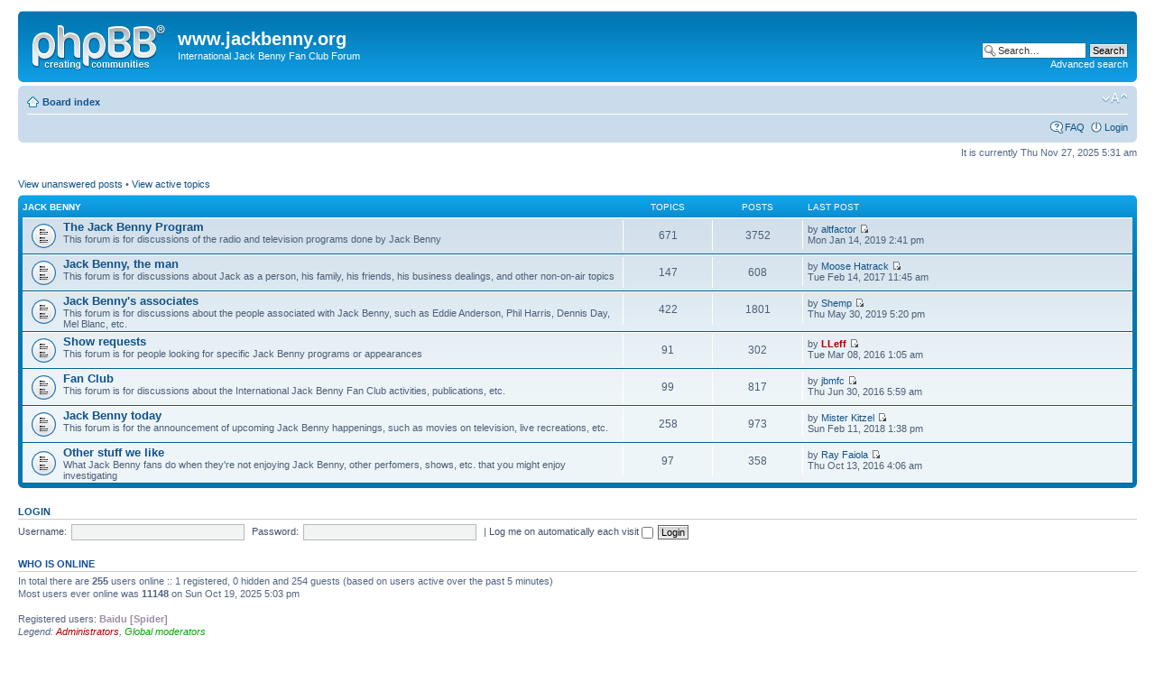

--- FILE ---
content_type: text/html; charset=UTF-8
request_url: https://jackbenny.org/phpBB3/index.php?sid=9dfe22f2d8ecb5bbbb888522aac402b5
body_size: 3792
content:
<!DOCTYPE html PUBLIC "-//W3C//DTD XHTML 1.0 Strict//EN" "http://www.w3.org/TR/xhtml1/DTD/xhtml1-strict.dtd">
<html xmlns="http://www.w3.org/1999/xhtml" dir="ltr" lang="en-gb" xml:lang="en-gb">
<head>

<meta http-equiv="content-type" content="text/html; charset=UTF-8" />
<meta http-equiv="content-style-type" content="text/css" />
<meta http-equiv="content-language" content="en-gb" />
<meta http-equiv="imagetoolbar" content="no" />
<meta name="resource-type" content="document" />
<meta name="distribution" content="global" />
<meta name="keywords" content="" />
<meta name="description" content="" />

<title>www.jackbenny.org &bull; Index page</title>



<!--
	phpBB style name: prosilver
	Based on style:   prosilver (this is the default phpBB3 style)
	Original author:  Tom Beddard ( http://www.subBlue.com/ )
	Modified by:
-->

<script type="text/javascript">
// <![CDATA[
	var jump_page = 'Enter the page number you wish to go to:';
	var on_page = '';
	var per_page = '';
	var base_url = '';
	var style_cookie = 'phpBBstyle';
	var style_cookie_settings = '; path=/; domain=jackbenny.org';
	var onload_functions = new Array();
	var onunload_functions = new Array();

	

	/**
	* Find a member
	*/
	function find_username(url)
	{
		popup(url, 760, 570, '_usersearch');
		return false;
	}

	/**
	* New function for handling multiple calls to window.onload and window.unload by pentapenguin
	*/
	window.onload = function()
	{
		for (var i = 0; i < onload_functions.length; i++)
		{
			eval(onload_functions[i]);
		}
	};

	window.onunload = function()
	{
		for (var i = 0; i < onunload_functions.length; i++)
		{
			eval(onunload_functions[i]);
		}
	};

// ]]>
</script>
<script type="text/javascript" src="./styles/prosilver/template/styleswitcher.js"></script>
<script type="text/javascript" src="./styles/prosilver/template/forum_fn.js"></script>

<link href="./styles/prosilver/theme/print.css" rel="stylesheet" type="text/css" media="print" title="printonly" />
<link href="./style.php?id=1&amp;lang=en&amp;sid=8ea5f1d70a5d230bcff3ac5b95d011af" rel="stylesheet" type="text/css" media="screen, projection" />

<link href="./styles/prosilver/theme/normal.css" rel="stylesheet" type="text/css" title="A" />
<link href="./styles/prosilver/theme/medium.css" rel="alternate stylesheet" type="text/css" title="A+" />
<link href="./styles/prosilver/theme/large.css" rel="alternate stylesheet" type="text/css" title="A++" />



</head>

<body id="phpbb" class="section-index ltr">

<div id="wrap">
	<a id="top" name="top" accesskey="t"></a>
	<div id="page-header">
		<div class="headerbar">
			<div class="inner"><span class="corners-top"><span></span></span>

			<div id="site-description">
				<a href="./index.php?sid=8ea5f1d70a5d230bcff3ac5b95d011af" title="Board index" id="logo"><img src="./styles/prosilver/imageset/site_logo.gif" width="149" height="52" alt="" title="" /></a>
				<h1>www.jackbenny.org</h1>
				<p>International Jack Benny Fan Club Forum</p>
				<p class="skiplink"><a href="#start_here">Skip to content</a></p>
			</div>

		
			<div id="search-box">
				<form action="./search.php?sid=8ea5f1d70a5d230bcff3ac5b95d011af" method="get" id="search">
				<fieldset>
					<input name="keywords" id="keywords" type="text" maxlength="128" title="Search for keywords" class="inputbox search" value="Search…" onclick="if(this.value=='Search…')this.value='';" onblur="if(this.value=='')this.value='Search…';" />
					<input class="button2" value="Search" type="submit" /><br />
					<a href="./search.php?sid=8ea5f1d70a5d230bcff3ac5b95d011af" title="View the advanced search options">Advanced search</a> <input type="hidden" name="sid" value="8ea5f1d70a5d230bcff3ac5b95d011af" />

				</fieldset>
				</form>
			</div>
		

			<span class="corners-bottom"><span></span></span></div>
		</div>

		<div class="navbar">
			<div class="inner"><span class="corners-top"><span></span></span>

			<ul class="linklist navlinks">
				<li class="icon-home"><a href="./index.php?sid=8ea5f1d70a5d230bcff3ac5b95d011af" accesskey="h">Board index</a> </li>

				<li class="rightside"><a href="#" onclick="fontsizeup(); return false;" onkeypress="return fontsizeup(event);" class="fontsize" title="Change font size">Change font size</a></li>

				
			</ul>

			

			<ul class="linklist rightside">
				<li class="icon-faq"><a href="./faq.php?sid=8ea5f1d70a5d230bcff3ac5b95d011af" title="Frequently Asked Questions">FAQ</a></li>
				
					<li class="icon-logout"><a href="./ucp.php?mode=login&amp;sid=8ea5f1d70a5d230bcff3ac5b95d011af" title="Login" accesskey="x">Login</a></li>
				
			</ul>

			<span class="corners-bottom"><span></span></span></div>
		</div>

	</div>

	<a name="start_here"></a>
	<div id="page-body">
		

<p class="right">It is currently Thu Nov 27, 2025 5:31 am</p>

<ul class="linklist">
	
		<li><a href="./search.php?search_id=unanswered&amp;sid=8ea5f1d70a5d230bcff3ac5b95d011af">View unanswered posts</a> &bull; <a href="./search.php?search_id=active_topics&amp;sid=8ea5f1d70a5d230bcff3ac5b95d011af">View active topics</a></li>
	
</ul>

		<div class="forabg">
			<div class="inner"><span class="corners-top"><span></span></span>
			<ul class="topiclist">
				<li class="header">
					<dl class="icon">
						<dt><a href="./viewforum.php?f=9&amp;sid=8ea5f1d70a5d230bcff3ac5b95d011af">Jack Benny</a></dt>
						<dd class="topics">Topics</dd>
						<dd class="posts">Posts</dd>
						<dd class="lastpost"><span>Last post</span></dd>
					</dl>
				</li>
			</ul>
			<ul class="topiclist forums">
	
		<li class="row">
			<dl class="icon" style="background-image: url(./styles/prosilver/imageset/forum_read.gif); background-repeat: no-repeat;">
				<dt title="No unread posts">
				
					<a href="./viewforum.php?f=2&amp;sid=8ea5f1d70a5d230bcff3ac5b95d011af" class="forumtitle">The Jack Benny Program</a><br />
					This forum is for discussions of the radio and television programs done by Jack Benny
					
				</dt>
				
					<dd class="topics">671 <dfn>Topics</dfn></dd>
					<dd class="posts">3752 <dfn>Posts</dfn></dd>
					<dd class="lastpost"><span>
						<dfn>Last post</dfn> by <a href="./memberlist.php?mode=viewprofile&amp;u=497&amp;sid=8ea5f1d70a5d230bcff3ac5b95d011af">altfactor</a>
						<a href="./viewtopic.php?f=2&amp;p=8679&amp;sid=8ea5f1d70a5d230bcff3ac5b95d011af#p8679"><img src="./styles/prosilver/imageset/icon_topic_latest.gif" width="11" height="9" alt="View the latest post" title="View the latest post" /></a> <br />Mon Jan 14, 2019 2:41 pm</span>
					</dd>
				
			</dl>
		</li>
	
		<li class="row">
			<dl class="icon" style="background-image: url(./styles/prosilver/imageset/forum_read.gif); background-repeat: no-repeat;">
				<dt title="No unread posts">
				
					<a href="./viewforum.php?f=3&amp;sid=8ea5f1d70a5d230bcff3ac5b95d011af" class="forumtitle">Jack Benny, the man</a><br />
					This forum is for discussions about Jack as a person, his family, his friends, his business dealings, and other non-on-air topics
					
				</dt>
				
					<dd class="topics">147 <dfn>Topics</dfn></dd>
					<dd class="posts">608 <dfn>Posts</dfn></dd>
					<dd class="lastpost"><span>
						<dfn>Last post</dfn> by <a href="./memberlist.php?mode=viewprofile&amp;u=414&amp;sid=8ea5f1d70a5d230bcff3ac5b95d011af">Moose Hatrack</a>
						<a href="./viewtopic.php?f=3&amp;p=8663&amp;sid=8ea5f1d70a5d230bcff3ac5b95d011af#p8663"><img src="./styles/prosilver/imageset/icon_topic_latest.gif" width="11" height="9" alt="View the latest post" title="View the latest post" /></a> <br />Tue Feb 14, 2017 11:45 am</span>
					</dd>
				
			</dl>
		</li>
	
		<li class="row">
			<dl class="icon" style="background-image: url(./styles/prosilver/imageset/forum_read.gif); background-repeat: no-repeat;">
				<dt title="No unread posts">
				
					<a href="./viewforum.php?f=4&amp;sid=8ea5f1d70a5d230bcff3ac5b95d011af" class="forumtitle">Jack Benny's associates</a><br />
					This forum is for discussions about the people associated with Jack Benny, such as Eddie Anderson, Phil Harris, Dennis Day, Mel Blanc, etc.
					
				</dt>
				
					<dd class="topics">422 <dfn>Topics</dfn></dd>
					<dd class="posts">1801 <dfn>Posts</dfn></dd>
					<dd class="lastpost"><span>
						<dfn>Last post</dfn> by <a href="./memberlist.php?mode=viewprofile&amp;u=6&amp;sid=8ea5f1d70a5d230bcff3ac5b95d011af">Shemp</a>
						<a href="./viewtopic.php?f=4&amp;p=8682&amp;sid=8ea5f1d70a5d230bcff3ac5b95d011af#p8682"><img src="./styles/prosilver/imageset/icon_topic_latest.gif" width="11" height="9" alt="View the latest post" title="View the latest post" /></a> <br />Thu May 30, 2019 5:20 pm</span>
					</dd>
				
			</dl>
		</li>
	
		<li class="row">
			<dl class="icon" style="background-image: url(./styles/prosilver/imageset/forum_read.gif); background-repeat: no-repeat;">
				<dt title="No unread posts">
				
					<a href="./viewforum.php?f=5&amp;sid=8ea5f1d70a5d230bcff3ac5b95d011af" class="forumtitle">Show requests</a><br />
					This forum is for people looking for specific Jack Benny programs or appearances
					
				</dt>
				
					<dd class="topics">91 <dfn>Topics</dfn></dd>
					<dd class="posts">302 <dfn>Posts</dfn></dd>
					<dd class="lastpost"><span>
						<dfn>Last post</dfn> by <a href="./memberlist.php?mode=viewprofile&amp;u=2&amp;sid=8ea5f1d70a5d230bcff3ac5b95d011af" style="color: #AA0000;" class="username-coloured">LLeff</a>
						<a href="./viewtopic.php?f=5&amp;p=8623&amp;sid=8ea5f1d70a5d230bcff3ac5b95d011af#p8623"><img src="./styles/prosilver/imageset/icon_topic_latest.gif" width="11" height="9" alt="View the latest post" title="View the latest post" /></a> <br />Tue Mar 08, 2016 1:05 am</span>
					</dd>
				
			</dl>
		</li>
	
		<li class="row">
			<dl class="icon" style="background-image: url(./styles/prosilver/imageset/forum_read.gif); background-repeat: no-repeat;">
				<dt title="No unread posts">
				
					<a href="./viewforum.php?f=6&amp;sid=8ea5f1d70a5d230bcff3ac5b95d011af" class="forumtitle">Fan Club</a><br />
					This forum is for discussions about the International Jack Benny Fan Club activities, publications, etc.
					
				</dt>
				
					<dd class="topics">99 <dfn>Topics</dfn></dd>
					<dd class="posts">817 <dfn>Posts</dfn></dd>
					<dd class="lastpost"><span>
						<dfn>Last post</dfn> by <a href="./memberlist.php?mode=viewprofile&amp;u=817&amp;sid=8ea5f1d70a5d230bcff3ac5b95d011af">jbmfc</a>
						<a href="./viewtopic.php?f=6&amp;p=8639&amp;sid=8ea5f1d70a5d230bcff3ac5b95d011af#p8639"><img src="./styles/prosilver/imageset/icon_topic_latest.gif" width="11" height="9" alt="View the latest post" title="View the latest post" /></a> <br />Thu Jun 30, 2016 5:59 am</span>
					</dd>
				
			</dl>
		</li>
	
		<li class="row">
			<dl class="icon" style="background-image: url(./styles/prosilver/imageset/forum_read.gif); background-repeat: no-repeat;">
				<dt title="No unread posts">
				
					<a href="./viewforum.php?f=7&amp;sid=8ea5f1d70a5d230bcff3ac5b95d011af" class="forumtitle">Jack Benny today</a><br />
					This forum is for the announcement of upcoming Jack Benny happenings, such as movies on television, live recreations, etc.
					
				</dt>
				
					<dd class="topics">258 <dfn>Topics</dfn></dd>
					<dd class="posts">973 <dfn>Posts</dfn></dd>
					<dd class="lastpost"><span>
						<dfn>Last post</dfn> by <a href="./memberlist.php?mode=viewprofile&amp;u=319&amp;sid=8ea5f1d70a5d230bcff3ac5b95d011af">Mister Kitzel</a>
						<a href="./viewtopic.php?f=7&amp;p=8668&amp;sid=8ea5f1d70a5d230bcff3ac5b95d011af#p8668"><img src="./styles/prosilver/imageset/icon_topic_latest.gif" width="11" height="9" alt="View the latest post" title="View the latest post" /></a> <br />Sun Feb 11, 2018 1:38 pm</span>
					</dd>
				
			</dl>
		</li>
	
		<li class="row">
			<dl class="icon" style="background-image: url(./styles/prosilver/imageset/forum_read.gif); background-repeat: no-repeat;">
				<dt title="No unread posts">
				
					<a href="./viewforum.php?f=8&amp;sid=8ea5f1d70a5d230bcff3ac5b95d011af" class="forumtitle">Other stuff we like</a><br />
					What Jack Benny fans do when they're not enjoying Jack Benny, other perfomers, shows, etc. that you might enjoy investigating
					
				</dt>
				
					<dd class="topics">97 <dfn>Topics</dfn></dd>
					<dd class="posts">358 <dfn>Posts</dfn></dd>
					<dd class="lastpost"><span>
						<dfn>Last post</dfn> by <a href="./memberlist.php?mode=viewprofile&amp;u=1167&amp;sid=8ea5f1d70a5d230bcff3ac5b95d011af">Ray Faiola</a>
						<a href="./viewtopic.php?f=8&amp;p=8653&amp;sid=8ea5f1d70a5d230bcff3ac5b95d011af#p8653"><img src="./styles/prosilver/imageset/icon_topic_latest.gif" width="11" height="9" alt="View the latest post" title="View the latest post" /></a> <br />Thu Oct 13, 2016 4:06 am</span>
					</dd>
				
			</dl>
		</li>
	
			</ul>

			<span class="corners-bottom"><span></span></span></div>
		</div>
	
	<form method="post" action="./ucp.php?mode=login&amp;sid=8ea5f1d70a5d230bcff3ac5b95d011af" class="headerspace">
	<h3><a href="./ucp.php?mode=login&amp;sid=8ea5f1d70a5d230bcff3ac5b95d011af">Login</a></h3>
		<fieldset class="quick-login">
			<label for="username">Username:</label>&nbsp;<input type="text" name="username" id="username" size="10" class="inputbox" title="Username" />
			<label for="password">Password:</label>&nbsp;<input type="password" name="password" id="password" size="10" class="inputbox" title="Password" />
			
				| <label for="autologin">Log me on automatically each visit <input type="checkbox" name="autologin" id="autologin" /></label>
			
			<input type="submit" name="login" value="Login" class="button2" />
			<input type="hidden" name="redirect" value="./index.php?sid=8ea5f1d70a5d230bcff3ac5b95d011af" />

		</fieldset>
	</form>
<h3>Who is online</h3>
	<p>In total there are <strong>255</strong> users online :: 1 registered, 0 hidden and 254 guests (based on users active over the past 5 minutes)<br />Most users ever online was <strong>11148</strong> on Sun Oct 19, 2025 5:03 pm<br /> <br />Registered users: <span style="color: #9E8DA7;" class="username-coloured">Baidu [Spider]</span>
	<br /><em>Legend: <a style="color:#AA0000" href="./memberlist.php?mode=group&amp;g=5&amp;sid=8ea5f1d70a5d230bcff3ac5b95d011af">Administrators</a>, <a style="color:#00AA00" href="./memberlist.php?mode=group&amp;g=4&amp;sid=8ea5f1d70a5d230bcff3ac5b95d011af">Global moderators</a></em></p>

	<h3>Statistics</h3>
	<p>Total posts <strong>8611</strong> &bull; Total topics <strong>1785</strong> &bull; Total members <strong>67</strong> &bull; Our newest member <strong><a href="./memberlist.php?mode=viewprofile&amp;u=1190&amp;sid=8ea5f1d70a5d230bcff3ac5b95d011af">JohnY</a></strong></p>
</div>

<div id="page-footer">

	<div class="navbar">
		<div class="inner"><span class="corners-top"><span></span></span>

		<ul class="linklist">
			<li class="icon-home"><a href="./index.php?sid=8ea5f1d70a5d230bcff3ac5b95d011af" accesskey="h">Board index</a></li>
				
			<li class="rightside"><a href="./memberlist.php?mode=leaders&amp;sid=8ea5f1d70a5d230bcff3ac5b95d011af">The team</a> &bull; <a href="./ucp.php?mode=delete_cookies&amp;sid=8ea5f1d70a5d230bcff3ac5b95d011af">Delete all board cookies</a> &bull; All times are UTC - 8 hours </li>
		</ul>

		<span class="corners-bottom"><span></span></span></div>
	</div>

	<div class="copyright">Powered by <a href="http://www.phpbb.com/">phpBB</a>&reg; Forum Software &copy; phpBB Group
		
	</div>
</div>

</div>

<div>
	<a id="bottom" name="bottom" accesskey="z"></a>
	
</div>

</body>
</html>